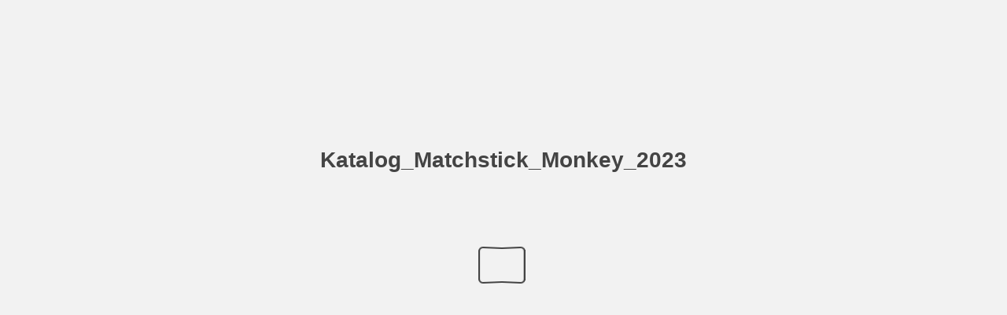

--- FILE ---
content_type: text/html
request_url: https://www.supair-care.ch/katalog/Katalog_Matchstick_Monkey_2023/index.html
body_size: 1253
content:

<!DOCTYPE html>
<html itemscope itemtype="http://schema.org/Book">
<head>
    <meta http-equiv="X-UA-Compatible" content="IE=edge">
    <meta charset="utf-8">
    <meta http-equiv="Content-Type" content="text/html; charset=utf-8">
    
        <meta name="robots" content="noindex,nofollow,noodp,noimageIndex,nomediaIndex" />
        <meta name="googlebot" content="noindex,nosnippet" />
        <meta name="googlebot-news" content="nosnippet" />
        <meta name="robots" content="noarchive" />
        <meta name="slurp" content="noydir">
        <meta name="robots" content="unavailable_after: 21-Apr-2017 14:30:00 CET" />
    
    <meta itemprop="image" content="files/assets/cover300.jpg">
    <meta itemprop="bookFormat" content="EBook" />
    <meta name="twitter:card" content="summary_large_image">
    <meta name="twitter:site" content="@flippingbook">
    <meta name="twitter:image:src" content="files/assets/cover300.jpg">
    
    <meta property="og:type" content="article">
    
    <meta property="og:site_name" content="FlippingBook">
    <meta property="og:image" content="files/assets/html/skin/images/fbThumb.png">
    <meta property="og:image:type" content="image/jpeg">
    <meta property="og:article:section" content="Article Section">

    
    <meta name="viewport" content="initial-scale=0.5, user-scalable=no, maximum-scale=0.5" />

    <link rel="apple-touch-icon" href="./files/assets/cover300.jpg">
    <meta name="apple-mobile-web-app-capable" content="yes">

    <script type="text/javascript">
       window.FBPublication = window.FBPublication || {};
       var FBInit = window.FBPublication.Initial = window.FBPublication.Initial || {};

       FBInit.BASIC_FIRST_PAGE = "1";
       FBInit.DYNAMIC_FOLDER = "files/assets/";
       FBInit.STATIC_FOLDER = "files/";
       FBInit.HTML_INDEX_FILE_NAME = "index.html";


                   FBInit.IS_INDEXING_DISABLED = true;
       
       FBInit.Versions = ["html", "mobile", "mobile-old"];
       FBInit.BGCOLOR = "#F2F2F2";
       FBInit.TITLE = "Katalog_Matchstick_Monkey_2023";
       FBInit.textColor = "#444444";
       FBInit.GUID = "67c7b07a24b0f1f47e6b2a1027d74cf7";
          
              FBInit.PRELOADER = {
                  backgroundColor: "#F2F2F2",
                  titleColor: "#444444",
                  titleText: "Katalog_Matchstick_Monkey_2023",
                                };
       

            FBInit.CURRENT_PAGE = "1";

</script>
    <script src="./files/html/static/build.js"></script>
    <style id="preloader-bg" type="text/css">
        body{
            background-color: #F2F2F2;
        } 
       
    </style>
    

</head>
<body style="overflow-x:hidden; margin: 0px; position: absolute; top: 0px; bottom: 0px; left:0px;right:0px; height: 100%; padding: 0;">
    <div id="bsccontainer">

</div>
</body>

</html>


--- FILE ---
content_type: application/javascript
request_url: https://www.supair-care.ch/katalog/Katalog_Matchstick_Monkey_2023/files/assets/common/pager.js?uni=67c7b07a24b0f1f47e6b2a1027d74cf7
body_size: 1539
content:
{"bookSize":{"width":"419","height":"595"},"links":{"color":"#3FC7FF","target":"_blank","highlightOnFlip":true,"highlightOnHover":true},"search":{"color":"#FFE921"},"hardcover":false,"hardcoverColor":"#000000","flipCorner":false,"rightToLeft":false,"numerationOffset":0,"pageFlippingDuration":0.8,"pages":{"defaults":{"backgroundImageWidth":0,"backgroundImageHeight":0,"contentWidth":0,"width":419,"height":595,"thFormat":"png","textLayer":false,"vectorText":false,"substrateFormat":"jpg","stub":false,"contentScale":0.52375,"slideDelay":2,"backgroundColor":"#FFFFFF","wide":false,"pageResize":"FIT","shadowDepth":2,"substrateSizes":[650,960,1350,2050,2481],"substrateSizesReady":5,"textSizes":[1350],"rtlContent":false},"1":{"textLayer":true,"vectorText":true},"2":{"textLayer":true,"vectorText":true,"substrateSizes":[650,960,1350,2050],"substrateSizesReady":4},"3":{"blocks":[{"rect":[304,61,44,144]},{"rect":[199,16,96,216]},{"rect":[301,73,45,242]},{"rect":[303,61,44,370]},{"rect":[215,15,88,443]},{"rect":[298,108,47,468]}],"textLayer":true,"vectorText":true,"substrateSizes":[650,960,1350,2050],"substrateSizesReady":4},"4":{"blocks":[{"rect":[157,26,143,241]},{"rect":[96,32,258,335]},{"rect":[102,32,255,437]}],"textLayer":true,"vectorText":true,"substrateSizes":[650,960,1350,2050],"substrateSizesReady":4},"5":{"textLayer":true,"vectorText":true,"substrateSizes":[650,960,1350,2050,2480],"substrateSizesReady":5},"6":{"blocks":[{"rect":[306,36,71,189]},{"rect":[252,36,98,233]},{"rect":[171,169,234,293]},{"rect":[139,87,234,469]},{"rect":[185,189,42,293]},{"rect":[87,30,42,483]},{"rect":[106,31,42,520]}],"textLayer":true,"vectorText":true,"substrateSizes":[650,960,1350,2050,2479],"substrateSizesReady":5},"7":{"textLayer":true,"vectorText":true},"8":{"blocks":[{"rect":[340,54,54,202]},{"rect":[162,285,236,274]},{"rect":[184,195,43,274]},{"rect":[86,30,43,467]},{"rect":[105,31,43,504]}],"textLayer":true,"vectorText":true},"9":{"textLayer":true,"vectorText":true,"substrateSizes":[650,960,1350,2050,2479],"substrateSizesReady":5},"10":{"blocks":[{"rect":[262,53,93,203]},{"rect":[184,205,43,274]},{"rect":[86,30,43,477]},{"rect":[105,31,43,514]},{"rect":[162,285,236,274]}],"textLayer":true,"vectorText":true,"substrateSizes":[650,960,1350,2050,2479],"substrateSizesReady":5},"11":{"textLayer":true,"vectorText":true},"12":{"blocks":[{"rect":[264,53,92,213]},{"rect":[157,246,236,295]},{"rect":[153,52,42,295]},{"rect":[184,83,42,354]},{"rect":[153,31,42,465]},{"rect":[106,30,42,503]}],"textLayer":true,"vectorText":true,"substrateSizes":[650,960,1350,2050,2480],"substrateSizesReady":5},"13":{"textLayer":true,"vectorText":true,"substrateSizes":[650,960,1350,2050,2480],"substrateSizesReady":5},"14":{"blocks":[{"rect":[130,26,156,241]}],"textLayer":true,"vectorText":true,"substrateSizes":[650,960,1350,2050],"substrateSizesReady":4},"15":{"textLayer":true,"vectorText":true,"substrateSizes":[650,960,1350,2050,2480],"substrateSizesReady":5},"16":{"blocks":[{"rect":[262,23,93,247]},{"rect":[340,21,54,281]},{"rect":[160,103,239,327]},{"rect":[155,104,47,327]}],"textLayer":true,"vectorText":true},"17":{"textLayer":true,"vectorText":true,"substrateSizes":[650,960,1350,2050,2341],"substrateSizesReady":5},"18":{"textLayer":true,"vectorText":true,"substrateSizes":[650,960,1350,2050],"substrateSizesReady":4},"19":{"textLayer":true,"vectorText":true},"20":{"blocks":[{"rect":[216,22,116,218]},{"rect":[252,22,98,248]},{"rect":[162,233,236,295]},{"rect":[163,62,44,295]},{"rect":[146,32,44,385]}],"textLayer":true,"vectorText":true,"substrateSizes":[650,960,1350,2050],"substrateSizesReady":4},"21":{"textLayer":true,"vectorText":true,"substrateSizes":[650,960,1350,2050,2480],"substrateSizesReady":5},"22":{"blocks":[{"rect":[112,26,165,241]}],"textLayer":true,"vectorText":true,"substrateSizes":[650,960,1350,2050],"substrateSizesReady":4},"23":{"textLayer":true,"vectorText":true,"substrateSizes":[650,960,1350,2050,2480],"substrateSizesReady":5},"24":{"blocks":[{"rect":[321,22,63,213]},{"rect":[226,22,111,243]},{"rect":[165,62,238,288]},{"rect":[160,32,238,382]},{"rect":[122,22,46,288]},{"rect":[181,32,46,318]},{"rect":[183,31,46,382]}],"textLayer":true,"vectorText":true},"25":{"blocks":[{"rect":[250,22,78,233]},{"rect":[156,52,209,288]},{"rect":[160,32,209,372]},{"rect":[123,23,17,288]},{"rect":[160,22,17,318]},{"rect":[157,32,17,372]}],"textLayer":true,"vectorText":true,"substrateSizes":[650,960,1350,2050,2478],"substrateSizesReady":5},"26":{"blocks":[{"rect":[319,22,64,217]},{"rect":[276,22,86,247]},{"rect":[155,75,239,296]},{"rect":[158,21,239,382]},{"rect":[160,32,239,437]},{"rect":[173,62,44,296]},{"rect":[136,21,44,366]},{"rect":[168,32,44,422]}],"textLayer":true,"vectorText":true},"27":{"textLayer":true,"vectorText":true,"substrateSizes":[650,960,1350,2050,2480],"substrateSizesReady":5},"28":{"blocks":[{"rect":[280,33,70,507]}],"links":[{"rect":[186.5,17.26,116.48,521.84],"zIndex":11,"url":"http://www.matchstickmonkey.com/"},{"rect":[55.6,9.69,234.81,319.6],"zIndex":11,"url":"http://supair-care.ch/"},{"rect":[123.91,15.75,147.8,337.74],"zIndex":11,"url":"http://www.supair-care.ch/"}],"textLayer":true,"vectorText":true,"substrateSizes":[650,960,1350,2050],"substrateSizesReady":4},"structure":["1","2","3","4","5","6","7","8","9","10","11","12","13","14","15","16","17","18","19","20","21","22","23","24","25","26","27","28"]}}

--- FILE ---
content_type: application/javascript
request_url: https://www.supair-care.ch/katalog/Katalog_Matchstick_Monkey_2023/files/assets/html/locale/en.js?uni=67c7b07a24b0f1f47e6b2a1027d74cf7
body_size: 2353
content:
{"AlertMessage":{"LINK_PAGE_TIP":"Page"},"AlertWindow":{"BUTTON_CANCEL":"Cancel","BUTTON_DELETE":"Delete"},"BookmarksToolWindow":{"PAGE":"p.%{0}"},"BottomMenu":{"NOTES_BUTTON_TIP":"Notes","FULLSCREEN_BUTTON_TIP":"Fullscreen","NORMAL_BUTTON_TIP":"Exit Fullscreen","PERMALINK_TIP":"Share","PRINT_TIP":"Print","SAVE_TIP":"Download","SELECT_BUTTON_TIP":"Select Text","SOUND_BUTTON_TIP":"Toggle Sound","THUMBNAILS_TIP":"Thumbnails","TOC_TIP":"Table of Contents","UNZOOM_BUTTON_TIP":"Zoom Out","ZOOM_BUTTON_TIP":"Zoom In"},"LoginWindow":{"SECURITY_PAS_TITLE":"This publication is private","SECURITY_PAS_PLACEHOLDER":"Enter password","SECURITY_PAS_SUBMIT_BUTTON":"Submit","SECURITY_PAS_WRONG":"Sorry, this password is incorrect.","DOMAIN_ERROR":"Sorry, because of its privacy settings, this publication cannot be displayed here."},"NavigationPanel":{"FIRST_PAGE_TIP":"First Page","LAST_PAGE_TIP":"Last Page","NEXT_PAGE_TIP":"Next Page","PAUSE_PAGE_TIP":"Pause Slideshow","PLAY_PAGE_TIP":"Start Slideshow","PREV_PAGE_TIP":"Previous Page"},"Notes":{"DELETE_TIP":"Delete Note","DIALOG_DELETE_TEXT":"Are you sure you want to delete this note?","PLACEHOLDER":"Type in your note here..."},"NotesToolWindow":{"ADD_NOTE":"Add Note","INVITATION_MESSAGE":"You haven’t added any notes yet.","POST_INVITATION_MESSAGE":"Or right-click anywhere on the page to add a note.","PAGE":"Page %{0}","TITLE":"Notes","NO_TEXT_AVAILABLE":"Blank note"},"Other":{"CLICK_TO_READ":"Click to Read","CONVERTING_PAGE":"Converting pages, please wait...","PAGE_ERROR_MESSAGE":"Sorry, we couldn't render the page content.","PAGE_ERROR_TITLE":"Something went wrong.","COOKIE_POLICY_NOTICE":"By continuing to use this site you confirm that you agree to the use of cookies as described in our <a href=\"https://flippingbook.com/help/legal/privacy-policy-and-disclaimer\" target=\"_blank\" title=\"Our Privacy Policy\">Privacy Policy</a>.","CUSTOM_POLICY_TEXT":"By continuing to use this site you confirm that you agree to the use of cookies as described in our %{0}.","CUSTOM_POLICY_LINK_CAPTION":"Privacy Policy","UNSUPPORTED_BROWSER":"Sorry, this publication cannot be viewed, because your browser or device isn't supported. Please try opening it in the latest version of Google Chrome, Mozilla Firefox, Safari or Microsoft Edge."},"PermanentLinkBar":{"COPY_BUTTON":"Copy","COPY_TOOLTIP":"Press Ctrl+C to copy","EMBEDDING_TYPE":"Embedding type","FULL_PUBLICATION":"Full Publication","HEIGHT":"Height","INSERT_CURRENT_PAGE":"Insert current page","INSERT_TO_SITE_TAB":"Insert to Site","LINKABLE_PAGE":"Linkable Page","SEND_BY_EMAIL":"Send by Email","SHARE_CURRENT_PAGE":"Share current page","SHARE_TAB":"Share","SHARE_TEXT":"You can easily share this publication to social networks. Just click the appropriate button below.","SHARE_TO_FACEBOOK":"Share on Facebook","SHARE_TO_GOOGLE_PLUS":"Share on Google+","SHARE_TO_LINKEDIN":"Share on LinkedIn","SHARE_TO_TUMBLR":"Share on Tumblr","SHARE_TO_TWITTER":"Tweet","SHARE_TO_VK":"Share on VK","TITLE":"Share","WIDTH":"Width"},"PrintWindow":{"CANCEL":"Cancel","CANCEL_BUTTON":"Cancel","COMMENT_OPEN_CURRENT":"Click print button, wait for the file to download and send it to printing.","COMMENT_OPEN_CUSTOM":"Click print button, wait for the file to download, choose the range and send the file to printing.","CURRENT_PAGE":"Current Page","CUSTOM_RANGE":"Custom Range","DOWNLOADING":"Downloading file (%{0} / %{1})","ERROR_MESSAGE":"Print feature is not available.","INTRODUCTION":"Please, choose what you want to print:","LEFT_PAGE":"Current Left Page","PRINT_BUTTON":"Print","RIGHT_PAGE":"Current Right Page","TITLE":"Print","WAITING":"System print window is opening, please wait."},"RightClickMenu":{"ADD_NOTE":"Add note...","DELETE_NOTE":"Delete note","EDIT_NOTE":"Edit note...","SWITCH_TO_ZOOM":"Zoom in","SWITCH_TO_BOOK":"Zoom out","OPEN_LINK_IN_NEW_TAB":"Open in new tab","SHARE_PAGE":"Share page...","DOWNLOAD_PAGE":"Download page","PRINT_PAGE":"Print page...","EXIT_FULLSCREEN":"Exit full screen","ENTER_FULLSCREEN":"Full screen"},"SaveWindow":{"FULL_PUBLICATION":"Full Publication","MAC_OFFLINE_PUBLICATION":"Mac Offline Publication","SAVE_BUTTON":"Download","SAVE_CURRENT_PAGE":"Current Page","SAVE_LEFT_PAGE":"Current Left Page","SAVE_RIGHT_PAGE":"Current Right Page","FULL_PUBLICATION_DESCRIPTION":"Download the publication as a PDF file.","TITLE":"Save","WINDOWS_OFFLINE_PUBLICATION":"Windows Offline Publication"},"SearchToolWindow":{"MIN_WORD_ERRROR":"Please note that the search minimum is %{0}","NOTHING_FOUND":"Nothing found.","PAGE_NUMBER":"p. %{0}","PAGES_FOUND":"%{0} page found.|%{0} pages found.","QUERY_PLACEHOLDER":"Enter text here...","SEARCH_IN_PROGRESS":"Searching...","SEARCH_RESULTS":"Search results","TITLE":"Search","MORE_RESULTS":"and one more result on this page.|and %{0} more results on this page."},"ThumbnailsToolWindow":{"TITLE":"Thumbnails"},"TOCToolWindow":{"TITLE":"Table of Contents"},"TopMenu":{"EXTERNAL_LINK_TIP":"Visit %{0}","PAGES_LABEL":"pages:","SEARCH":"Search"}}

--- FILE ---
content_type: image/svg+xml
request_url: https://www.supair-care.ch/katalog/Katalog_Matchstick_Monkey_2023/files/assets/common/page-vectorlayers/0001.svg?uni=67c7b07a24b0f1f47e6b2a1027d74cf7
body_size: 3504
content:
﻿<?xml version="1.0" encoding="utf-8"?><svg:svg xmlns:xlink="http://www.w3.org/1999/xlink" xmlns:svg="http://www.w3.org/2000/svg" version="1.1" width="419.528px" height="595.276px" preserveAspectRatio="none" viewBox="0 0 419.528 595.276"><svg:defs><svg:clipPath id="--clippath0" transform=""><svg:path d="M 0 0 L 419.528 0 L 419.528 595.276 L 0 595.276 Z" stroke-miterlimit="0" stroke-linecap="" stroke-linejoin="" stroke-width="1px" stroke-dasharray="" stroke-dashoffset="0px" fill="none" clip-rule="nonzero"></svg:path></svg:clipPath><svg:style type="text/css">@font-face { font-family: "g_d0_f1";; src: url([data-uri]); } </svg:style></svg:defs><svg:g transform="matrix(1 0 0 -1 0 595.276)"><svg:g transform=""><svg:path d="M 0 0 L 419.528 0 L 419.528 595.276 L 0 595.276 Z" stroke-miterlimit="0" stroke-linecap="" stroke-linejoin="" stroke-width="1px" stroke-dasharray="" stroke-dashoffset="0px" fill="none" clip-rule="nonzero"></svg:path></svg:g><svg:g clip-path="url(#clippath0)"><svg:g transform=""><svg:text transform="matrix(12 0 0 12 166.2466 36.9582) scale(1, -1)" xml:space="preserve"><svg:tspan y="-0.435" x="0 0.493 1.103 1.713 2.24 2.876 3.486 4.096 4.623 4.873 5.468 6.063 6.658" font-family="g_d0_f1" font-size="1px" fill="rgb(66,69,74)">Lookbook 2023</svg:tspan></svg:text></svg:g></svg:g></svg:g></svg:svg>

--- FILE ---
content_type: image/svg+xml
request_url: https://www.supair-care.ch/katalog/Katalog_Matchstick_Monkey_2023/files/assets/common/page-vectorlayers/0001.svg?uni=67c7b07a24b0f1f47e6b2a1027d74cf7
body_size: 5254
content:
﻿<?xml version="1.0" encoding="utf-8"?><svg:svg xmlns:xlink="http://www.w3.org/1999/xlink" xmlns:svg="http://www.w3.org/2000/svg" version="1.1" width="419.528px" height="595.276px" preserveAspectRatio="none" viewBox="0 0 419.528 595.276"><svg:defs><svg:clipPath id="--clippath0" transform=""><svg:path d="M 0 0 L 419.528 0 L 419.528 595.276 L 0 595.276 Z" stroke-miterlimit="0" stroke-linecap="" stroke-linejoin="" stroke-width="1px" stroke-dasharray="" stroke-dashoffset="0px" fill="none" clip-rule="nonzero"></svg:path></svg:clipPath><svg:style type="text/css">@font-face { font-family: "g_d0_f1";; src: url([data-uri]); } </svg:style></svg:defs><svg:g transform="matrix(1 0 0 -1 0 595.276)"><svg:g transform=""><svg:path d="M 0 0 L 419.528 0 L 419.528 595.276 L 0 595.276 Z" stroke-miterlimit="0" stroke-linecap="" stroke-linejoin="" stroke-width="1px" stroke-dasharray="" stroke-dashoffset="0px" fill="none" clip-rule="nonzero"></svg:path></svg:g><svg:g clip-path="url(#clippath0)"><svg:g transform=""><svg:text transform="matrix(12 0 0 12 166.2466 36.9582) scale(1, -1)" xml:space="preserve"><svg:tspan y="-0.435" x="0 0.493 1.103 1.713 2.24 2.876 3.486 4.096 4.623 4.873 5.468 6.063 6.658" font-family="g_d0_f1" font-size="1px" fill="rgb(66,69,74)">Lookbook 2023</svg:tspan></svg:text></svg:g></svg:g></svg:g></svg:svg>

--- FILE ---
content_type: application/javascript
request_url: https://www.supair-care.ch/katalog/Katalog_Matchstick_Monkey_2023/files/assets/html/workspace.js?uni=67c7b07a24b0f1f47e6b2a1027d74cf7
body_size: 877
content:
{"downloads":{"enabled":true,"allPagesVisible":true,"currentPagesVisible":true,"url":"Katalog_Matchstick_Monkey_2023.pdf","size":5220745,"pageFiles":{"1":{"size":249938},"2":{"size":56862},"3":{"size":44355},"4":{"size":71105},"5":{"size":402931},"6":{"size":89824},"7":{"size":210771},"8":{"size":120510},"9":{"size":184512},"10":{"size":125638},"11":{"size":175393},"12":{"size":112290},"13":{"size":115089},"14":{"size":68876},"15":{"size":424844},"16":{"size":99716},"17":{"size":96587},"18":{"size":58089},"19":{"size":396983},"20":{"size":86853},"21":{"size":109401},"22":{"size":62016},"23":{"size":271994},"24":{"size":124137},"25":{"size":103732},"26":{"size":100988},"27":{"size":79510},"28":{"size":50062}}},"sound":{"enabled":true,"flip":{"enabled":true,"volume":20,"hard":["blow.mp3"],"soft":["flip2.mp3","flip3.mp3","flip4.mp3"]}},"print":{"allPagesVisible":false,"currentPagesVisible":true,"selectedPagesVisible":true},"memoryLastPage":false,"search":{"path":"/searchtext.xml","enabled":true},"title":"Katalog_Matchstick_Monkey_2023","components":{"book":{"flip":true,"slide":true},"slideshow":{"loop":true,"auto":true,"interval":6000,"enabled":false},"bottomBar":true,"zoom":true,"navigation":false,"topBar":true,"embed":"true","fullscreen":true,"print":true,"thumbnails":true,"share":true,"textSelection":false,"notes":true,"paginator":{"enabled":true,"totalPagesVisible":true},"copyright":{"enabled":false,"url":"https://flippingbook.com?src=1","target":"_blank","label":"FlippingBook Demo"}},"bookSize":100,"toc":{"enabled":false},"thumbType":"AUTO","logoLink":{"target":"_blank","position":"bottom-right","useInMobile":true},"locales":["en","ar","de","es","fi","fr","he","it","ja","nl","no","pl","pt","ru","sv","tr","zh"],"publicationInfo":{"id":"79957","createVer":"2019.1.0","createEdition":"Professional","publicationDate":"14.06.2023","publicationVer":"2019.1.0","publicationEdition":"Professional"},"cookieNotice":{"enabled":false,"link":null}}